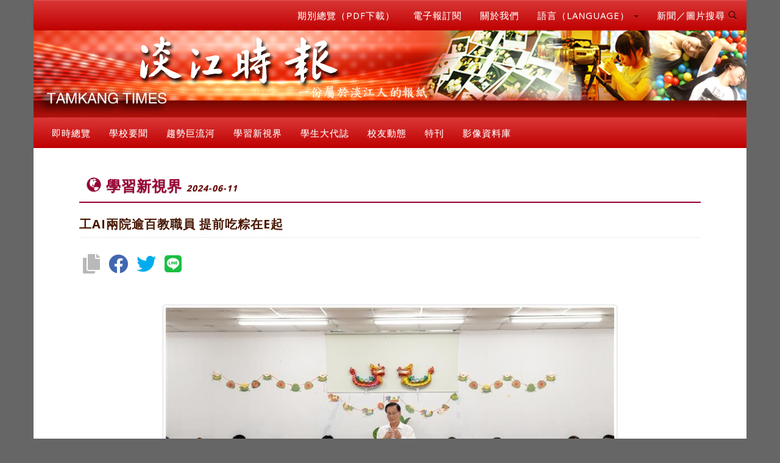

--- FILE ---
content_type: text/html; charset=utf-8
request_url: https://tkutimes.tku.edu.tw/dtl.aspx?no=57984
body_size: 11051
content:
<!DOCTYPE html>
<html lang="zh-tw">
<head>
    <meta charset="utf-8">
    <meta http-equiv="X-UA-Compatible" content="IE=edge">
    <meta name="viewport" content="width=device-width, initial-scale=1">
    <!-- The above 3 meta tags *must* come first in the head; any other head content must come *after* these tags -->
    <meta name="description" content="">
    <meta name="author" content="">
    <link href="/images/favicon.png" rel="shortcut icon">
    <title>淡江時報</title>
    <!-- Bootstrap core CSS -->
    <link rel="stylesheet" href="/css/bootstrap.min.css">
    <!-- Bootstrap theme -->
    <link rel="stylesheet" href="/css/bootstrap-theme.min.css">

    <!-- IE10 viewport hack for Surface/desktop Windows 8 bug -->
    <link href="/css/ie10-viewport-bug-workaround.css" rel="stylesheet">
    <!-- Custom styles for this template -->
    <!-- Just for debugging purposes. Don't actually copy these 2 lines! -->
    <!--[if lt IE 9]>
    <script src="../../assets/js/ie8-responsive-file-warning.js"></script><![endif]-->
    <script src="/js/ie-emulation-modes-warning.js"></script>
    <!-- HTML5 shim and Respond.js for IE8 support of HTML5 elements and media queries -->
    <!--[if lt IE 9]>
    <script src="https://oss.maxcdn.com/html5shiv/3.7.2/html5shiv.min.js"></script>
    <script src="https://oss.maxcdn.com/respond/1.4.2/respond.min.js"></script>
    <![endif]-->
    <!-- Font -->
    <link href="https://fonts.googleapis.com/css?family=Open+Sans:300,400,700,800" rel="stylesheet" type="text/css">
    <link href="https://fonts.googleapis.com/css?family=Roboto:100,300,400" rel="stylesheet" type="text/css">
    <link href="https://maxcdn.bootstrapcdn.com/font-awesome/4.7.0/css/font-awesome.min.css" rel="stylesheet">
    <link rel="stylesheet" href="/css/owl.carousel.css">
    <link href="/css/tkutimes.css?v=ToUNNm6Ox5Hy7BedlTCUsMt4LiY1JLSpslNvF28ri_s" rel="stylesheet">
    <link href="https://cdnjs.cloudflare.com/ajax/libs/select2/4.0.2/css/select2.min.css" rel="stylesheet"/>
    <link href='https://cdnjs.cloudflare.com/ajax/libs/select2-bootstrap-theme/0.1.0-beta.6/select2-bootstrap.min.css'
          rel="stylesheet"/>

    
    <meta property="og:url" content="https://tkutimes.tku.edu.tw/dtl.aspx?no=57984" />
    <meta property="og:type" content="news" />
    <meta property="og:title" content="工AI兩院逾百教職員 提前吃粽在E起" />
    <meta property="og:description" content="" />
        <meta property="og:image" content="https://photo.tkutimes.tku.edu.tw/ashx/waterimg.ashx?im=EA3E68C168E0EB166F0B364D0F67333D58498AFF52EBDCBB30222B25079A75606E4058F0FCC91C8FC94FEC1360FE92E056992034AFADAA8EB99F5CBCDC253B44" />



<script type="text/javascript">!function(T,l,y){var S=T.location,k="script",D="instrumentationKey",C="ingestionendpoint",I="disableExceptionTracking",E="ai.device.",b="toLowerCase",w="crossOrigin",N="POST",e="appInsightsSDK",t=y.name||"appInsights";(y.name||T[e])&&(T[e]=t);var n=T[t]||function(d){var g=!1,f=!1,m={initialize:!0,queue:[],sv:"5",version:2,config:d};function v(e,t){var n={},a="Browser";return n[E+"id"]=a[b](),n[E+"type"]=a,n["ai.operation.name"]=S&&S.pathname||"_unknown_",n["ai.internal.sdkVersion"]="javascript:snippet_"+(m.sv||m.version),{time:function(){var e=new Date;function t(e){var t=""+e;return 1===t.length&&(t="0"+t),t}return e.getUTCFullYear()+"-"+t(1+e.getUTCMonth())+"-"+t(e.getUTCDate())+"T"+t(e.getUTCHours())+":"+t(e.getUTCMinutes())+":"+t(e.getUTCSeconds())+"."+((e.getUTCMilliseconds()/1e3).toFixed(3)+"").slice(2,5)+"Z"}(),iKey:e,name:"Microsoft.ApplicationInsights."+e.replace(/-/g,"")+"."+t,sampleRate:100,tags:n,data:{baseData:{ver:2}}}}var h=d.url||y.src;if(h){function a(e){var t,n,a,i,r,o,s,c,u,p,l;g=!0,m.queue=[],f||(f=!0,t=h,s=function(){var e={},t=d.connectionString;if(t)for(var n=t.split(";"),a=0;a<n.length;a++){var i=n[a].split("=");2===i.length&&(e[i[0][b]()]=i[1])}if(!e[C]){var r=e.endpointsuffix,o=r?e.location:null;e[C]="https://"+(o?o+".":"")+"dc."+(r||"services.visualstudio.com")}return e}(),c=s[D]||d[D]||"",u=s[C],p=u?u+"/v2/track":d.endpointUrl,(l=[]).push((n="SDK LOAD Failure: Failed to load Application Insights SDK script (See stack for details)",a=t,i=p,(o=(r=v(c,"Exception")).data).baseType="ExceptionData",o.baseData.exceptions=[{typeName:"SDKLoadFailed",message:n.replace(/\./g,"-"),hasFullStack:!1,stack:n+"\nSnippet failed to load ["+a+"] -- Telemetry is disabled\nHelp Link: https://go.microsoft.com/fwlink/?linkid=2128109\nHost: "+(S&&S.pathname||"_unknown_")+"\nEndpoint: "+i,parsedStack:[]}],r)),l.push(function(e,t,n,a){var i=v(c,"Message"),r=i.data;r.baseType="MessageData";var o=r.baseData;return o.message='AI (Internal): 99 message:"'+("SDK LOAD Failure: Failed to load Application Insights SDK script (See stack for details) ("+n+")").replace(/\"/g,"")+'"',o.properties={endpoint:a},i}(0,0,t,p)),function(e,t){if(JSON){var n=T.fetch;if(n&&!y.useXhr)n(t,{method:N,body:JSON.stringify(e),mode:"cors"});else if(XMLHttpRequest){var a=new XMLHttpRequest;a.open(N,t),a.setRequestHeader("Content-type","application/json"),a.send(JSON.stringify(e))}}}(l,p))}function i(e,t){f||setTimeout(function(){!t&&m.core||a()},500)}var e=function(){var n=l.createElement(k);n.src=h;var e=y[w];return!e&&""!==e||"undefined"==n[w]||(n[w]=e),n.onload=i,n.onerror=a,n.onreadystatechange=function(e,t){"loaded"!==n.readyState&&"complete"!==n.readyState||i(0,t)},n}();y.ld<0?l.getElementsByTagName("head")[0].appendChild(e):setTimeout(function(){l.getElementsByTagName(k)[0].parentNode.appendChild(e)},y.ld||0)}try{m.cookie=l.cookie}catch(p){}function t(e){for(;e.length;)!function(t){m[t]=function(){var e=arguments;g||m.queue.push(function(){m[t].apply(m,e)})}}(e.pop())}var n="track",r="TrackPage",o="TrackEvent";t([n+"Event",n+"PageView",n+"Exception",n+"Trace",n+"DependencyData",n+"Metric",n+"PageViewPerformance","start"+r,"stop"+r,"start"+o,"stop"+o,"addTelemetryInitializer","setAuthenticatedUserContext","clearAuthenticatedUserContext","flush"]),m.SeverityLevel={Verbose:0,Information:1,Warning:2,Error:3,Critical:4};var s=(d.extensionConfig||{}).ApplicationInsightsAnalytics||{};if(!0!==d[I]&&!0!==s[I]){var c="onerror";t(["_"+c]);var u=T[c];T[c]=function(e,t,n,a,i){var r=u&&u(e,t,n,a,i);return!0!==r&&m["_"+c]({message:e,url:t,lineNumber:n,columnNumber:a,error:i}),r},d.autoExceptionInstrumented=!0}return m}(y.cfg);function a(){y.onInit&&y.onInit(n)}(T[t]=n).queue&&0===n.queue.length?(n.queue.push(a),n.trackPageView({})):a()}(window,document,{
src: "https://js.monitor.azure.com/scripts/b/ai.2.min.js", // The SDK URL Source
crossOrigin: "anonymous", 
cfg: { // Application Insights Configuration
    connectionString: 'InstrumentationKey=79677e0f-fd92-4299-a36a-910476d9c42d;IngestionEndpoint=https://southeastasia-1.in.applicationinsights.azure.com/;LiveEndpoint=https://southeastasia.livediagnostics.monitor.azure.com/'
}});</script></head>


<body role="document">


<div b-ytwfp4xvfa class="blog-masthead">
    <div b-ytwfp4xvfa class="container">

        <div b-ytwfp4xvfa id="divtopright" class="row">
            <div b-ytwfp4xvfa class="col-sm-12" id="mobileheader">
                <a b-ytwfp4xvfa href="https://tkutimes.tku.edu.tw/">

                    <img b-ytwfp4xvfa class="img-responsive img-full" alt="淡江時報Logo" title="淡江時報Logo"
                         src="images/background_header_epaper.png">
                </a>
            </div>
            <div b-ytwfp4xvfa class="col-sm-12">

                <nav b-ytwfp4xvfa class="navbar navbar-default">
                    <div b-ytwfp4xvfa class="navbar-header">
                        <button b-ytwfp4xvfa type="button" class="navbar-toggle collapsed" data-toggle="collapse"
                                data-target=".bs-example-navbar-collapse-1" aria-expanded="false"
                                aria-controls="navbar">
                            <span b-ytwfp4xvfa class="sr-only">Toggle navigation</span>
                            <span b-ytwfp4xvfa class="icon-bar"></span>
                            <span b-ytwfp4xvfa class="icon-bar"></span>
                            <span b-ytwfp4xvfa class="icon-bar"></span>
                        </button>
                    </div>
                    <div b-ytwfp4xvfa id="navbar" class="navbar-collapse collapse bs-example-navbar-collapse-1">
                        <ul b-ytwfp4xvfa class="nav navbar-nav navbar-right">
                            <li b-ytwfp4xvfa>
                                <a b-ytwfp4xvfa class="blog-nav-item" href="paper.aspx">期別總覽（PDF下載）</a>
                            </li>
                            <li b-ytwfp4xvfa>
                                <a b-ytwfp4xvfa class="blog-nav-item" href="epaper_order.aspx">電子報訂閱</a>
                            </li>
                            <li b-ytwfp4xvfa>
                                <a b-ytwfp4xvfa class="blog-nav-item" href="ctnt.aspx?no=aboutus">關於我們</a>
                            </li>
                            <li b-ytwfp4xvfa class="dropdown">
                                <a b-ytwfp4xvfa href="#" class="blog-nav-item dropdown-toggle" data-toggle="dropdown" role="button"
                                   aria-haspopup="true" aria-expanded="false">
                                    語言（LANGUAGE） <span b-ytwfp4xvfa class="caret"></span>
                                </a>
                                <ul b-ytwfp4xvfa class="dropdown-menu">
                                    <li b-ytwfp4xvfa><a b-ytwfp4xvfa href="Default.aspx">正體中文</a></li>
                                    <li b-ytwfp4xvfa><a b-ytwfp4xvfa href="Eng.aspx">ENGLISH</a></li>
                                </ul>
                            </li>
                            <li b-ytwfp4xvfa class="dropdown">
                                <a b-ytwfp4xvfa href="#" class="blog-nav-item dropdown-toggle" data-toggle="dropdown" role="button"
                                   aria-haspopup="true" aria-expanded="false">
                                    新聞／圖片搜尋 <span b-ytwfp4xvfa class="glyphicon glyphicon-search"></span>
                                </a>
                                <ul b-ytwfp4xvfa class="dropdown-menu">
                                    <li b-ytwfp4xvfa>
                                        <a b-ytwfp4xvfa class="blog-nav-item"
                                           href="https://tkutimes.tku.edu.tw/search.aspx">新聞查詢</a>
                                    </li>
                                    <li b-ytwfp4xvfa>
                                        <a b-ytwfp4xvfa class="blog-nav-item"
                                           href="https://tkutimes.tku.edu.tw/picsearch.aspx">圖片查詢</a>
                                    </li>
                                    <li b-ytwfp4xvfa>
                                        <a b-ytwfp4xvfa class="blog-nav-item"
                                           href="https://tkutimes.tku.edu.tw/gallery/">影像庫圖片查詢</a>
                                    </li>
                                    <li b-ytwfp4xvfa>
                                        <a b-ytwfp4xvfa class="blog-nav-item"
                                           href="https://www.google.com.tw/search?q=site%3Atkutimes.tku.edu.tw+">Google
                                            查詢</a>
                                    </li>

                                </ul>
                            </li>

                        </ul>
                    </div>
                </nav>
            </div>
            <div b-ytwfp4xvfa class="col-sm-12" id="pcheader">
                <a b-ytwfp4xvfa href="default.aspx">
                    
                    <img b-ytwfp4xvfa class="img-responsive img-full" alt="淡江時報Logo"
                         title="淡江時報Logo"
                         src="images/background_header_epaper.png">
                </a>
            </div>
            <div b-ytwfp4xvfa class="col-sm-12">
                <div b-ytwfp4xvfa id="navbar1" class="navbar-collapse collapse bs-example-navbar-collapse-1">
                    <ul b-ytwfp4xvfa class="nav navbar-nav">

                        <li b-ytwfp4xvfa>
                            <a b-ytwfp4xvfa class="blog-nav-item" href="typlist.cshtml?t=即時總覽" aria-haspopup="true"
                               aria-expanded="false">
                                即時總覽
                            </a>
                        </li>
                        <li b-ytwfp4xvfa>
                            <a b-ytwfp4xvfa class="blog-nav-item" href="typlist.cshtml?t=學校要聞" aria-haspopup="true"
                               aria-expanded="false">
                                學校要聞
                            </a>
                        </li>
                        <li b-ytwfp4xvfa>
                            <a b-ytwfp4xvfa class="blog-nav-item" href="typlist.cshtml?t=趨勢巨流河" aria-haspopup="true"
                               aria-expanded="false">
                                趨勢巨流河
                            </a>
                        </li>
                        <li b-ytwfp4xvfa>
                            <a b-ytwfp4xvfa class="blog-nav-item" href="typlist.cshtml?t=學習新視界" aria-haspopup="true"
                               aria-expanded="false">
                                學習新視界
                            </a>
                        </li>
                        <li b-ytwfp4xvfa>
                            <a b-ytwfp4xvfa class="blog-nav-item" href="typlist.cshtml?t=學生大代誌" aria-haspopup="true"
                               aria-expanded="false">
                                學生大代誌
                            </a>
                        </li>
                        <li b-ytwfp4xvfa>
                            <a b-ytwfp4xvfa class="blog-nav-item" href="typlist.cshtml?t=校友動態" aria-haspopup="true"
                               aria-expanded="false">
                                校友動態
                            </a>
                        </li>
                        <li b-ytwfp4xvfa>
                            <a b-ytwfp4xvfa class="blog-nav-item" href="typlist.cshtml?t=特刊" aria-haspopup="true"
                               aria-expanded="false">
                                特刊
                            </a>
                        </li>

                        <li b-ytwfp4xvfa>
                            <a b-ytwfp4xvfa class="blog-nav-item" href="gallery/" aria-haspopup="true" aria-expanded="false">
                                影像資料庫
                            </a>
                        </li>


                    </ul>
                </div>
            </div>

        </div>
    </div>

    <form id="form" method="post">
        
<div id="divfirstnews" class="container">
    <h2 id="page-h2">
        <b class="glyphicon glyphicon-globe" aria-hidden="true"></b> 學習新視界
        <em>
            <span>2024-06-11</span>
        </em>
    </h2>

    <div class="row">
        <div class="col-sm-12">
            <h5>
                工AI兩院逾百教職員 提前吃粽在E起
            </h5>


            <div id="Demo1" class="d-flex align-items-center justify-content-center mb-5"></div>
        </div>
            <div class="col-sm-12 text-center">
                <div class="p-dtl">
                    <a href="pic.aspx?no=230157">
                        <img class="img-h-dtl img-thumbnail" title="端午茶會" alt="端午茶會"
                             src="https://photo.tkutimes.tku.edu.tw/ashx/waterimg.ashx?im=EA3E68C168E0EB166F0B364D0F67333D58498AFF52EBDCBB30222B25079A75606E4058F0FCC91C8FC94FEC1360FE92E056992034AFADAA8EB99F5CBCDC253B44">
                    </a>
                    <div class="text-center">
                        <a href="pic.aspx?no=230157" class="text-left"><span>校長葛煥昭&#xFF08;中立者&#xFF09;親自與會&#xFF0C;以工學院教授身分與兩院同仁提前共渡佳節&#x3002;&#xFF08;攝影&#xFF0F;游寶綸&#xFF09;</span></a>
                    </div>
                </div>
            </div>
        <div class="col-sm-12 text-left">
            <div class="p-dtls">

                            <div id="divdtlcntnt">
                                <p>【本報訊】端午佳節將至，傳統文化薈萃粽香四溢之際，工學院與AI創智學院共譜溫馨盛會，於6月4日中午舉辦別具特色的「端午溫馨茶話會～緣來在E起」活動。當天兩院教職員逾百人參與，校長葛煥昭親自與會，以工學院教授身分與兩院同仁提前共渡佳節。</p><p>葛校長首先致詞，讚賞兩院在少子化的嚴峻挑戰下，仍能在招生、學術研究及募款等領域屢創佳績，並表達對兩院今年的招生十分有信心。</p><p>端午餐會是工學院多年傳統，主辦單位精心準備粽子讓大家提前過節，現場也有葷素自助餐、飲料和點心，會場布置龍舟氣球，瀰漫濃郁傳統節慶氣息。在院長李宗翰的「開動！」口令下，同仁品嚐傳統美饌之餘，暢談工作與生活點滴，會場此起彼落的歡笑聲，充滿溫馨熱鬧節慶氛圍。許多同仁都表示，希望端午節餐會能年年都辦。在百忙之中能互相交流聯誼，增進彼此的感情，感覺整院的氣氛更好、向心力更強。</p><p>兩院大家長李宗翰表示，端午為中華文化重要節慶，這個活動不僅是對傳統文化致敬，更是兩院同仁交流的絕佳機會，期盼同仁們在緊湊的工作之餘放鬆心情，享受美好時光。</p>
                            </div>
                        <p>
                            關鍵字

                                <a href="kwdlist.cshtml?t=溫馨時刻">
                                    <b class="text-danger">#溫馨時刻</b>
                                </a>
                                <a href="kwdlist.cshtml?t=端午節">
                                    <b class="text-danger">#端午節</b>
                                </a>
                                <a href="kwdlist.cshtml?t=工學院">
                                    <b class="text-danger">#工學院</b>
                                </a>
                                <a href="kwdlist.cshtml?t=AI創智學院">
                                    <b class="text-danger">#AI創智學院</b>
                                </a>
                                <a href="kwdlist.cshtml?t=茶話會">
                                    <b class="text-danger">#茶話會</b>
                                </a>
                        </p>
                        <p>
                            本報導連結

                                <a href="sdgslist.cshtml?t=3">
                                    <b class="text-danger">#SDG3良好健康和福祉</b>
                                </a>
                                <a href="sdgslist.cshtml?t=4">
                                    <b class="text-danger">#SDG4優質教育</b>
                                </a>
                        </p>

                <p class="text-right text-danger">
                    <i class="glyphicon glyphicon-calendar" aria-hidden="true"></i> NO.1185 
                    | <i class="glyphicon glyphicon-time" aria-hidden="true"></i> 更新時間：2024-06-11
                    | <i class="glyphicon glyphicon-stats" aria-hidden="true"></i> 點閱：1056


                    | <i class="glyphicon glyphicon-download-alt" aria-hidden="true"></i>下載：
                    <a class="text-danger" href="fdoc/57984.doc">
                        <i class="fa fa-file-word-o" aria-hidden="true"></i>
                    </a>
                    <a class="text-danger" href="fpdf/57984.pdf">
                        <i class="fa fa-file-pdf-o" aria-hidden="true"></i>
                    </a>
                </p>
            </div>
        </div>
            <div class="col-sm-12 text-center">
                <a href="pic.aspx?no=230178">
                    <img class="img-h-dtl img-thumbnail" title="端午茶會" alt="端午茶會"
                         src="https://photo.tkutimes.tku.edu.tw/ashx/waterimg.ashx?im=EA3E68C168E0EB166F0B364D0F67333DFFCA7F3B8F9F79F40878BAD8BC68359B4E9101B2E090D1521EA0046E5AD30DCCE8AD85F7E60CA17A6364AAE03F0D0A2F">
                </a>
                <div class="text-center">
                    <a href="pic.aspx?no=230178" class="text-left"><span>李宗翰期盼同仁們在緊湊的工作之餘放鬆心情&#xFF0C;享受這段美好時光&#x3002;&#xFF08;攝影&#xFF0F;游寶綸&#xFF09;</span></a>
                </div>
            </div>
        <div class="col-sm-12 text-center" style="margin-top:3em;">
            
        </div>
        <div class="col-sm-12">
            <div class="p-dtl">
                <div class="bs-callout bs-callout-danger" id="callout-input-needs-type">
                    <h4>相關新聞</h4>
                    <ul>

                            <li><a href="dtl.aspx?no=57983">前筆：談IB國際文憑 王立天分享奎山學校經驗</a></li>
                            <li><a href="dtl.aspx?no=57985">次筆：晝長夜短 眾生豐茂萬物榮 賽博頻道帶您一覽盛夏風景</a></li>

                    </ul>
                </div>
            </div>
        </div>

    </div>
</div>

    <input name="__RequestVerificationToken" type="hidden" value="CfDJ8EewhFWpf1xEhWWRp2yuTGPrBDJtk6W-LH9eFVQjosXEWmnPVb4-lUHI4FRShmiql9sbVMGlEN4y4pRB1Y-HzyRLhtSrsbldTYlYpYBS0YwmV7_vv90-VQC5a34T3U7XI5OXQrlVngT6YoLBDaJQaRU" /></form>

    <div b-ytwfp4xvfa class="container">
        <div b-ytwfp4xvfa id="divfooter" class="row">
            <ul class="col-md-6 list-unstyled">
<li><span style="font-size: small;">版權所有：淡江時報與媒體中心 </span></li>
<li><span style="font-size: small;">電話：02-26250584 </span></li>
<li><span style="font-size: small;">傳真：02-26214169 </span></li>
<li><span style="font-size: small;">建議使用 Chrome 瀏覽器 </span></li>
</ul>
<ul class="col-md-6 list-unstyled">
<li><span style="font-size: small;">個資相關問題請洽受理窗口，分機2799 </span></li>
<li><span style="font-size: small;">管理者：<a href="mailto:ajbx@oa.tku.edu.tw">潘劭愷</a>&nbsp;/ 建置單位：<a href="http://www.ipc.tku.edu.tw/" target="_blank">淡江大學資訊處</a> </span></li>
<li><span style="font-size: small;">更新日期：2025-11-18 17:01:07 </span></li>
<li><span style="font-size: small;">線上人數：9302 </span></li>
</ul>
<ul class="col-md-12 list-unstyled list-inline">
<li><span style="font-size: small;"><a href="ctnt.aspx?no=callus">聯絡我們</a> </span></li>
<li><span style="font-size: small;"><a href="ctnt.aspx?no=law">法令規章</a> </span></li>
<li><span style="font-size: small;"><a href="ctnt.aspx?no=dltable">表格下載</a> </span></li>
<li><span style="font-size: small;"><a href="ctnt.aspx?no=workflow" target="_blank">工作流程</a> </span></li>
<li><span style="font-size: small;"><a href="ctnt.aspx?no=personal">淡江時報網頁使用規則</a> </span></li>
<li><span style="font-size: small;"><a href="ctnt.aspx?no=pdpact">個資蒐集聲明專區 </a></span></li>
</ul>
        </div>
    </div>
</div>



<script src="/lib/jquery/dist/jquery.min.js"></script>
<script src="/lib/bootstrap/dist/js/bootstrap.bundle.min.js"></script>
<script src="/js/site.js?v=4q1jwFhaPaZgr8WAUSrux6hAuh0XDg9kPS3xIVq36I0"></script>

<!-- Bootstrap core JavaScript
================================================== -->
<!-- Placed at the end of the document so the pages load faster -->
<script src="https://ajax.googleapis.com/ajax/libs/jquery/1.11.3/jquery.min.js"></script>
<script>window.jQuery || document.write('<script src="js/jquery.min.js"><\/script>')</script>
<script src="/Scripts/bootstrap.min.js"></script>
<script type="text/javascript" src="/Scripts/moment.min.js"></script>
<script type="text/javascript" src="/Scripts/bootstrap-datetimepicker.min.js"></script>
<!-- IE10 viewport hack for Surface/desktop Windows 8 bug -->
<script src="/js/ie10-viewport-bug-workaround.js"></script>
<script src="/js/owl.carousel.min.js"></script>
<script src="/js/jquery.lazyload.min.js"></script>
<script>
    $('#divnewsphoto').owlCarousel({
        loop: true,
        margin: 10,
        //nav: true,
        lazyLoad: true,
        responsive: {
            0: {
                items: 1
            },
            500: {
                items: 3
            },
            768: {
                items: 3
            }
        }
    })
    $('#divad').owlCarousel({
        loop: true,
        margin: 10,
        //nav: true,
        lazyLoad: true,
        responsive: {
            0: {
                items: 1
            },
            500: {
                items: 3
            },
            768: {
                items: 5
            }
        }
    });

    $('#div75thAnniversaryCarousel').owlCarousel({
        loop: true,
        margin: 10,
        lazyLoad: true,
        responsive: {
            0: {
                items: 1
            },
            500: {
                items: 1
            },
            768: {
                items: 1
            }
        }
    });
    $(function () {
        $("img").lazyload();

    });
    //$('#ddlType').select2({
    //    theme: "bootstrap",
    //    placeholder: "--請選擇類別--",
    //    maximumSelectionSize: 6,
    //    containerCssClass: ':all:',
    //    allowClear: true
    //});
</script>


<script type="text/javascript" src="js/jquery.scrolling.js"></script>
<!-- Script to Activate the Carousel -->
<script>
    //$('.carousel').carousel({
    //    interval: 5000 //changes the speed
    //})
    $('#myCarousel').scrolling();
    $('#myCarousel').on('scrollin', function (event, $all_elements) {
        // we reach this point as soon as the 'selector' element becomes visibile inside the browser viewport.
        // $all_elements contains all the appeared elements.
        $('.carousel').carousel('cycle');
    });
    $('#myCarousel').on('scrollout', function (event, $all_elements) {
        // we reach this point as soon as the 'selector' element becomes visibile inside the browser viewport.
        // $all_elements contains all the appeared elements.
        $('.carousel').carousel('pause');

    });
</script>

    <script src="/js/jquery.urlToLink.min.js"></script>
    <script>
        $('#divdtlcntnt').urlToLink({ target: '_blank' });
    </script>
    <link rel="stylesheet" href="https://cdnjs.cloudflare.com/ajax/libs/font-awesome/5.9.0/css/all.min.css" integrity="sha512-q3eWabyZPc1XTCmF+8/LuE1ozpg5xxn7iO89yfSOd5/oKvyqLngoNGsx8jq92Y8eXJ/IRxQbEC+FGSYxtk2oiw==" crossorigin="anonymous" referrerpolicy="no-referrer" />
    <link rel="stylesheet" href="/Vendor/css/socialSharing.css?v=1230">
    <script src="/Vendor/js/socialSharing.js?v=1049"></script>
    <script src="/lib/showdown/showdown.min.js"></script>
    <script src="/js/xss.js"></script>
    <script src="/js/showdown-xss-filter.js"></script>
    <script type="text/javascript">
        var unfilteredConverter = new showdown.Converter();
        var filteredConverter = new showdown.Converter({ extensions: ['xssfilter'] });
        $('#divdtlmd').html(
            filteredConverter.makeHtml($('#divdtlmd').html())
        );
        $('#divdtlmd img').addClass('img-h-dtl img-thumbnail');
        // todo: add #divdtlmd 中的  img 加入 class img-h-dtl 與 img-thumbnail

        //$('#divdtlmd').urlToLink({ target: '_blank' });
        //alert($('#divdtlcntnts').html());
        //$(document).ready(function () {
        //    //hljs.highlightAll();

        //});
        $('#Demo1').socialSharingPlugin({
            url: window.location.href,
            title: $('meta[property="og:title"]').attr('content'),
            description: $('meta[property="og:description"]').attr('content'),
            img: $('meta[property="og:image"]').attr('content'),
            enable: ['copy', 'facebook', 'twitter', 'line']
        });

    </script>

</body>
</html>

--- FILE ---
content_type: text/css
request_url: https://tkutimes.tku.edu.tw/css/tkutimes.css?v=ToUNNm6Ox5Hy7BedlTCUsMt4LiY1JLSpslNvF28ri_s
body_size: 5147
content:
body {
    background-color: #666;
    font-family: 蘋果正黑體, 微軟正黑體, 'Open Sans', sans-serif;
    /*font-size: 12px;*/
}

.h1, .h2, .h3, .h4, .h5, .h6, h1, h2, h3, h4, h5, h6 {
    font-weight: bolder;
}

#divdtlmd {
    padding-top: 1.5em;
    padding-bottom: 1.5em;
}

a, .pagination > li > a, .pagination > li > span {
    text-decoration: none;
    color: #333;
}

    a:hover {
        text-decoration: none;
        color: #a94442;
    }

.row, .container {
    background-color: #FFF;
}

div#divreader img.img-book-cover {
    object-fit: none; /* Do not scale the image */
    object-position: center; /* Center the image within the element */
    width: 100%;
    height: 420px;
}

div#divreader h4 a {
    text-align: left;
    min-height: 1em;
    overflow: hidden;
    color: #670400;
    font-weight: bolder;
}

.img-full {
    min-width: 100%;
}

.img-w-full {
    min-width: 100%;
}

.img-h-full {
    max-height: 300px;
    max-width: 100%;
}

.img-h-dtl {
    max-height: 500px;
    max-width: 100%;
}

div#ctn {
    margin: 0px;
    padding: 0px;
}

#divtopright .col-sm-12 {
    padding: 0px;
    margin: 0px;
}

.list-inline {
    padding: 0px 1em 0 1em;
    margin: 0px;
}

ul.newslist {
    list-style: none;
    padding: 10px 0px 20px 0px;
    font-size: 16px;
    line-height: 1.5em;
    /*height: 200px;*/
}

    ul.newslist a {
        color: #333;
    }

        ul.newslist a b {
            color: #670400;
        }

    ul.newslist li {
        margin-bottom: 5px;
        text-indent: -12px;
        margin-left: 24px;
    }

div#divfirstnews {
    padding: 1em 5em 0em 5em;
}

#divfirstnews p {
    font-size: 18px;
    line-height: 1.5em;
}

#divdtlcntnt p {
    font-size: 18px;
    line-height: 1.5em;
    text-indent: 1em;
}

span {
    color: #670400;
    font-size: 14px;
    line-height: 1.5em;
}

#divfirstnews img {
    display: block;
    margin: 10px auto;
    max-width: 95%;
}



#divfirstnews a p {
    color: #670400;
    font-size: 14px;
}

/*#divfirstnews h5 {*/
h5 {
    border-bottom: 1px solid #eee;
    color: #471600;
    font-size: 20px;
    padding-bottom: 6px;
    font-weight: bold;
    margin: 0em 0px 1em 0px;
    line-height: 1.5em;
}

/*#divfirstnews h6 {*/
h6 {
    color: #471600;
    font-size: 20px;
    padding-bottom: 6px;
    font-weight: bold;
}

/*#divfirstnews h5 span {*/
h5 span {
    font-size: 22px;
    padding-bottom: 8px;
    border-bottom: 1px solid #db0000;
    margin: 0px 2em 0px 0px;
    color: #8E6D58;
}

.page-header {
    padding-bottom: 0px;
    margin: 0px;
    border: none;
}

.blog-masthead {
    font-size: 15px;
    /*min-height: 43px;*/
    /*height: 43px;*/
    /*background: linear-gradient(to bottom, #db3737 0%,#bf0000 100%);*/
    /*background: linear-gradient(to bottom, #666 0%,#333 100%);*/
    /*-webkit-box-shadow: inset 0 -2px 5px rgba(0,0,0,.1);
    box-shadow: inset 0 -2px 5px rgba(0,0,0,.1);*/
    letter-spacing: 1px;
}

#divtopright ul li a {
    color: #FFF;
}

#divtopright ul.dropdown-menu li a {
    color: #333;
}

.blog-nav-item {
    position: relative;
    display: inline-block;
    padding: 10px 0px 10px 0px;
    font-weight: 500;
    color: #fff;
}

    .blog-nav-item:hover,
    .blog-nav-item:focus {
        color: #cdddeb;
        text-decoration: none;
    }

div#divtopright {
    background: linear-gradient(to bottom, #db3737 0%,#bf0000 100%);
}

.navbar-default {
    background: linear-gradient(to bottom, #db3737 0%,#bf0000 100%);
    border: none;
}

.navbar {
    margin: 0px;
}

.navbar-default .navbar-nav > .active > a, .navbar-default .navbar-nav > .open > a {
    background-image: linear-gradient(to bottom,#dbdbdb 0,#F00 100%);
}

.nav .open > a, .nav .open > a:focus, .nav .open > a:hover, .navbar-nav > li > a:hover {
    background-image: linear-gradient(to bottom,#dbdbdb 0,#F00 100%);
}

.navbar-default .navbar-toggle:focus, .navbar-default .navbar-toggle:hover {
    background-color: transparent;
}

.navbar-header {
    font-size: 13px;
}

.navbar-default .navbar-toggle .icon-bar {
    background-color: #FFF;
}

div#divfooter {
    background: linear-gradient(to bottom, #db3737 0%,#bf0000 100%);
    min-height: 250px;
    padding: 3em;
    color: #FFF;
    margin-top: 3em;
}
/* Active state gets a caret at the bottom */
.blog-nav {
    background: linear-gradient(to bottom, #db3737 0%,#bf0000 100%);
    padding: 0em 5em 0em 5em;
}

    .blog-nav .active {
        color: #cdddeb;
    }

        .blog-nav .active:after {
            position: absolute;
            bottom: 0;
            left: 50%;
            width: 0;
            height: 0;
            margin-left: -5px;
            vertical-align: middle;
            content: " ";
            border-right: 5px solid transparent;
            border-bottom: 5px solid;
            border-left: 5px solid transparent;
        }

a.pull-right-more {
    float: right;
    font-size: 12px;
    margin-right: 10px;
    margin-top: 10px;
    padding: 2px 5px 3px 5px;
    letter-spacing: 0;
}

.content-center {
    margin: 30px 0px 30px 0px;
}

.btn {
    box-shadow: 1px 1px 5px #888888;
    overflow: hidden;
}

.btn-fresh {
    color: #fff;
    text-shadow: 1px 1px 2px #da7070;
    /*background-color: #AF100A;
    border-bottom: 2px solid #e62525;*/
    font-size: 1.2em;
    background: linear-gradient(to bottom, #db3737 0%,#bf0000 100%);
    width: 23%;
    margin: 10px 2%;
}

.dropdown-menu {
    background: linear-gradient(to bottom, #db3737 0%,#bf0000 100%);
}

#divtopright ul.dropdown-menu li a {
    color: #FFF;
}

.dropdown-menu > li > a:focus, .dropdown-menu > li > a:hover {
    color: #fff;
    text-decoration: none;
    background: linear-gradient(to bottom, #db3737 0%,#bf0000 100%);
    outline: 0;
}

.owl-carousel .item img {
}

.owl-theme .owl-controls {
    /*margin-top: -3em;*/
    margin-top: -1em;
    text-align: center;
    -webkit-tap-highlight-color: transparent;
    float: right;
}

.owl-theme .owl-dots .owl-dot {
    display: inline-block;
    zoom: 1;
    position: relative;
    z-index: 100;
}

.owl-carousel .owl-item img {
    display: inherit;
    width: auto;
}

.owl-theme .owl-dots .owl-dot.active span, .owl-theme .owl-dots .owl-dot:hover span {
    background: linear-gradient(to bottom, #db3737 0%,#bf0000 100%);
}

div.item {
    width: 100%;
    text-align: center;
}

    div.item img {
        /*max-height: 300px;*/
    }

#divnewsphoto div.item p {
    font-size: 14px;
    text-align: center;
}

#divad div.item p {
    font-size: 14px;
    text-align: center;
}



h2#page-h2 {
    border-bottom: 2px solid #990134;
    /* padding-bottom: 2px; */
    margin-bottom: 20px;
    color: #990134;
    padding: 0.5em;
    font-size: 24px;
    text-shadow: 0 1px 1px rgba(42,0,0,0.3);
}

.open > .dropdown-menu {
    display: block;
    width: 100%;
}

.input-group {
    padding: 3px 1px 3px 1px;
}

div.p-dtl {
    margin: 3em 5em 0em 5em;
}

div.divcal {
    min-height: 270px;
    background: #f7f7f9;
    border: 1px solid #e1e1e8;
}

dl.dtCal {
    padding: 1em;
}

    dl.dtCal dt {
        line-height: 2em;
    }

    dl.dtCal dd {
        padding-left: 1.5em;
    }

div.bs-callout ul {
    text-align: left;
    font-size: 16px;
    line-height: 2em;
    list-style: circle;
}

div.bs-callout-tabs ul {
    text-align: left;
    font-size: 16px;
    line-height: 2em;
    list-style: circle;
    padding: 2em 0 0 2em;
}

    div.bs-callout-tabs ul > li > a {
        color: #8E6D58;
    }

    div.bs-callout-tabs ul > li em {
        font-size: 12px;
        color: #555;
    }

div.bs-callout-tabs dl {
    text-align: left;
    font-size: 16px;
    line-height: 2em;
    list-style: circle;
    /* padding: 1em 0 1em 0; */
    */
}

    div.bs-callout-tabs dl > dt {
        line-height: 2em;
        height: 2.5em;
        overflow: hidden;
        padding: 0.5em 0 0 0;
    }

        div.bs-callout-tabs dl > dt > a {
            color: #8E6D58;
        }

    div.bs-callout-tabs dl dd {
        font-size: 12px;
        color: #555;
        padding: 0.5em 0;
        border-bottom: 1px solid #ccc
    }

#divfirstnews .p-dtl a {
    /*color: #670400;*/
}

ul.pagination li a {
    border-color: #a94442;
}

#ulpagination > li > a:focus, #ulpagination > li > a:hover {
    z-index: 3;
    color: #a94442;
    cursor: pointer;
    background-color: #FFF;
    border-color: #a94442;
}

.pagination > .active > a, .pagination > .active > a:focus, .pagination > .active > a:hover, .pagination > .active > span, .pagination > .active > span:focus, .pagination > .active > span:hover {
    z-index: 3;
    color: #FFF;
    cursor: default;
    background-color: #a94442;
    border-color: #a94442;
}

.pagination > li > a, .pagination > li > span {
    line-height: 1.5em;
    font-size: 14px;
}

li.ddspageinfo span {
    border-color: #a94442;
    color: #333;
    background-color: #FFF;
}

    li.ddspageinfo span:hover {
        color: #a94442;
        background-color: #FFF;
        border-color: #a94442;
    }

.pagination > li > a:hover, .pagination > li > span :hover {
    line-height: 1.5em;
    font-size: 14px;
    border-color: #a94442;
    background-color: #FFF;
    cursor: pointer;
    color: #a94442;
}

div#divfooter a {
    color: #FFF;
}

.navbar-default .navbar-brand {
    /*display: none;*/
    color: #FFF;
    font-size: 15px;
}

.clearfix {
    margin-bottom: 2em;
}
/*.ehdiv {
    margin-bottom: -10000px;
    padding-bottom: 10000px;
    background-color: #efefef;
}

#equalheight {
    overflow: hidden;
}*/
.jssort09-600-45 .t {
    top: 8px;
}

.navbar-nav > li > .dropdown-menu-title {
    width: 500px;
}

.carousel-inner > .item > img, .carousel-inner > .item > a > img {
    /*width: 100%;*/
    width: 70%;
    margin: auto;
}

.carousel-caption {
    background-image: linear-gradient(to right,rgba(0,0,0,.4) 0,rgba(0,0,0,.4) 100%);
    padding: 0px 0 10px 0px;
    /*bottom: 50px;*/
    /* top: 0; */
    bottom: 0;
    width: 100%;
    right: 0;
    left: 0;
    text-align: left;
    padding-left: 10px;
    padding-right: 10px;
}

    .carousel-caption h3 a {
        font-size: 20px;
    }

    .carousel-caption h3 {
        font-size: 20px;
        height: 1.2em;
        overflow: hidden;
    }

    .carousel-caption a {
        color: #FFF;
    }

#mobileheader {
    display: none;
}

#navbar1 {
    background: linear-gradient(to bottom, #db3737 0%,#bf0000 100%);
    border: none;
}

.carousel-inner > .item > a > img {
    /* width: 100%; */
    width: 100%;
    margin: auto;
}

@media (min-width: 768px) {
    div#divreader {
        height: 31em;
        overflow: hidden;
    }
}

@media (max-width: 768px) {

    div.divcal {
        min-height: 80px;
        margin-bottom: 1em;
    }

    div.input-group {
        width: 100%;
    }

    span.input-group-btn {
        width: 30%;
    }

    .carousel-caption {
    }

    #mobileheader {
        display: block;
    }

    #pcheader {
        display: none;
    }

    /*.blog-masthead {
        font-size: 11px;
        letter-spacing: 1px;
    }*/
    .carousel-caption {
        /*background-image: linear-gradient(to right,rgba(0,0,0,.25) 0,rgba(0,0,0,.25) 100%);
        padding: 0px 0 10px 0px;*/
        /*bottom: 50px;*/
        /*top: 0;*/
        bottom: 0;
        width: 100%;
        right: 0;
        left: 0;
    }

        .carousel-caption h3 a {
            font-size: 16px;
        }

        .carousel-caption h3 {
            font-size: 16px;
            height: 16px;
            overflow: hidden;
        }

    .navbar-default .navbar-brand {
        color: #FFF;
        /*display:block;*/
    }

    .img-w-full {
        min-width: 200px;
    }

    .img-h-full {
        max-width: 100%;
        height: auto;
    }

    div#divfirstnews {
        padding: 0px 30px 0px 30px;
    }

    #divfirstnews p {
        font-size: 14px;
        line-height: 1.5em;
        margin: 1em 0px 1em 0px;
    }

    h5, h5 span {
        font-size: 18px;
    }

    h6 {
        font-size: 16px;
        line-height: 1.5em;
    }

    ul.newslist {
        min-height: 100px;
    }

    .btn {
        width: 45%;
        font-size: 14px;
        padding-left: 0px;
        padding-right: 0px;
    }

    div.p-dtl {
        margin: 3em 0em 3em 0em;
    }

    div#divfooter {
        padding: 3em 0px 3em 0px;
    }

    .blog-nav {
        background: linear-gradient(to bottom, #db3737 0%,#bf0000 100%);
        padding: 0em;
    }

    .jssort09-600-45 .t {
        top: 0px;
        font-size: 36px;
    }
}



/* Base styles (regardless of theme) */
.bs-callout {
    margin: 20px 0;
    padding: 15px 30px 15px 15px;
    border-left: 5px solid #eee;
}

    .bs-callout h4 {
        margin-top: 0;
    }

    .bs-callout p:last-child {
        margin-bottom: 0;
    }

    .bs-callout code,
    .bs-callout .highlight {
        background-color: #fff;
    }

/* Themes for different contexts */
.bs-callout-danger {
    /*background-color: #fcf2f2;*/
    border-color: #990134;
}

.bs-callout-warning {
    /*background-color: #fefbed;*/
    border-color: #f1e7bc;
}

.bs-callout-info {
    background-color: #f0f7fd;
    border-color: #d0e3f0;
}

.bs-callout-success {
    background-color: #dff0d8;
    border-color: #3c763d;
}

.bs-callout-danger h4,
.bs-callout-danger a.alert-link {
    color: #990134;
    font-weight: 500;
}

.bs-callout-warning h4,
.bs-callout-warning a.alert-link {
    color: #C09853;
}

.bs-callout-info h4,
.bs-callout-info a.alert-link {
    color: #3A87AD;
}

.bs-callout-success h4,
.bs-callout-success a.alert-link {
    color: #3c763d;
}

.bs-callout a.alert-link {
    font-weight: bold;
}

.nav-tabs {
    border-bottom: 1px solid #990134;
    margin-top: 0em;
}

    .nav-tabs > li > a, .nav-tabs > li > a:focus, .nav-tabs > li > a:hover {
        background-color: transparent;
        border: none;
    }

    .nav-tabs > li.active > a, .nav-tabs > li.active > a:focus, .nav-tabs > li.active > a:hover {
        color: #555;
        cursor: default;
        background-color: #fff;
        border: 1px solid #990134;
        border-bottom-color: transparent;
    }

    .nav-tabs > li {
        float: left;
        margin-bottom: -1px;
    }

        .nav-tabs > li > a {
            margin-right: 1px;
            line-height: 1.42857143;
            border: 1px solid transparent;
            border-radius: 4px 4px 0 0;
            color: #990134;
        }

.carousel {
    position: relative;
    margin: 0 0 20px 0;
}

div#divreader img, div#myCarousel2 img {
    height: 420px;
    width: auto;
}


div#divreader br {
    line-height: 3.2em;
}

div#diveditor {
    margin-bottom: 2em;
}

    div#diveditor p {
        font-size: 16px;
        text-align: left;
        height: 3em;
        overflow: hidden;
        text-indent: 0px;
    }

    div#diveditor h4 {
        text-align: left;
        min-height: 1em;
        overflow: hidden;
        color: #670400;
        font-weight: bolder;
    }

        div#diveditor h4 a {
            text-align: left;
            min-height: 1em;
            overflow: hidden;
            color: #670400;
            font-weight: bolder;
        }


    div#diveditor p a {
        font-size: 16px;
        text-align: left;
        color: #333;
    }

.img-back-400 {
    width: 400px;
    height: 400px;
    object-fit: contain;
    background: #FFF;
}

@font-face {
    font-family: '新微軟正黑體';
    unicode-range: U+7db0, U+78A7, U+7B75;
    font-style: normal;
    font-weight: bold;
    src: local(MS Gothic), local(Yu Gothic);
}

@font-face {
    font-family: '新微軟正黑體';
    unicode-range: U+7db0, U+78A7, U+7B75;
    font-style: normal;
    font-weight: normal;
    src: local(微軟正黑體), local(Microsoft JhengHei);
}

@font-face {
    font-family: '微軟正黑體';
    unicode-range: U+7db0, U+78A7, U+7B75;
    font-style: normal;
    font-weight: bold;
    src: local(MS Gothic), local(Yu Gothic);
}

@font-face {
    font-family: '微軟正黑體';
    unicode-range: U+7db0, U+78A7, U+7B75;
    font-style: normal;
    font-weight: normal;
    src: local(微軟正黑體), local(Microsoft JhengHei);
}


--- FILE ---
content_type: text/css
request_url: https://tkutimes.tku.edu.tw/Vendor/css/socialSharing.css?v=1230
body_size: 1022
content:
.socialJS {
  display: flex;
  align-items: center;
  justify-content: center;
}
@media only screen and (max-width: 921px) {
  .socialJS.responsive {
    flex-direction: column;
    position: fixed;
    top: 0;
    bottom: 0;
  }
  .socialJS.responsive.left {
    left: 0;
  }
  .socialJS.responsive.right {
    right: 0;
  }
}

.socialJS-custom-tooltip {
  background: #000000;
  color: #fff;
  position: fixed;
  z-index: 9999999;
  width: 320px;
  text-align: center;
  padding: 1rem;
  -webkit-border-radius: 0.25rem;
  -moz-border-radius: 0.25rem;
  border-radius: 0.25rem;
  font-size: 16px;
  text-transform: uppercase;
  font-weight: bold;
  cursor: pointer;
}
@media only screen and (max-width: 921px) {
  .socialJS-custom-tooltip {
    width: unset;
  }
}
.socialJS-custom-tooltip.top-right {
  top: 1rem;
  right: 1rem;
}
.socialJS-custom-tooltip.top-left {
  top: 1rem;
  left: 1rem;
}
.socialJS-custom-tooltip.bottom-right {
  bottom: 1rem;
  right: 1rem;
}
.socialJS-custom-tooltip.bottom-left {
  bottom: 1rem;
  left: 1rem;
}
.socialJS-custom-tooltip.center-top {
  top: 1rem;
  left: calc(50% - 160px);
}
@media only screen and (max-width: 921px) {
  .socialJS-custom-tooltip.center-top {
    left: 1rem;
    right: 1rem;
  }
}
.socialJS-custom-tooltip.center-bottom {
  bottom: 1rem;
  left: calc(50% - 160px);
}
@media only screen and (max-width: 921px) {
  .socialJS-custom-tooltip.center-bottom {
    left: 1rem;
    right: 1rem;
  }
}

/*# sourceMappingURL=socialSharing.css.map */
.socialJS {
    display: flex;
    align-items: center;
    justify-content: right;
    font-size: 32px;
}
    .socialJS a {
        padding:0 0.2em;
    }


--- FILE ---
content_type: text/javascript
request_url: https://tkutimes.tku.edu.tw/Vendor/js/socialSharing.js?v=1049
body_size: 2490
content:
'use strict';

$.fn.socialSharingPlugin = function(options){
    let settings = $.extend({
            title: '',
            description: '',
            img: '',
            url: '',
            btnClass: '',
            enable: null,
            responsive: false,
            mobilePosition: 'left',
            copyMessage: 'Copied to clipboard',
            copyTooltipPosition: 'center-bottom'
        }, options),
        defaults = {
            popupWidth: 640,
            popupHeight: 528,
            copyTop: 0,
            copyLeft: 0,
            copyTxt: '',
            copyTimeout: 5000,
            appName: 'SocialJS:'
        },
        urls = {
            copy: {
                icon: 'fas fa-copy',
                color: '#b9b9b9',
                url: 'copy:[post-title]\r\n[post-url]'
            },
            facebook: {
                icon: 'fab fa-facebook',
                color: '#4267B2',
                url: 'https://www.facebook.com/sharer.php?u=[post-url]'
            },
            twitter: {
                icon: 'fab fa-twitter',
                color: '#00acee',
                url: 'https://twitter.com/share?url=[post-url]&text=[post-desc]'
            },
            pinterest: {
                icon: 'fab fa-pinterest',
                color: '#E60023',
                url: 'https://pinterest.com/pin/create/bookmarklet/?media=[post-img]&url=[post-url]&description=[post-title]'
            },
            linkedin: {
                icon: 'fab fa-linkedin',
                color: '#0072b1',
                url: 'https://www.linkedin.com/shareArticle?url=[post-url]&title=[post-title]'
            },
            reddit: {
                icon: 'fab fa-reddit',
                color: '#FF5700',
                url: 'https://reddit.com/submit?url=[post-url]&title=[post-title]'
            },
            stumbleupon:{
                icon: 'fab fa-stumbleupon',
                color: '#f74425',
                url: 'https://www.stumbleupon.com/submit?url=[post-url]&title=[post-title]'
            },
            pocket:{
                icon: 'fab fa-get-pocket',
                color: '#E60023',
                url: 'https://getpocket.com/save?url=[post-url]&title=[post-title]'
            },
            email:{
                icon: 'fas fa-envelope',
                color: '#5522a4',
                url: 'mailto:?subject=[post-title]&body=Check out this site: [post-url]'
            },
            whatsapp:{
                icon: 'fab fa-whatsapp',
                color: '#1e7d34',
                url: 'https://wa.me/?text=[post-title]+[post-url]'
            },
            line: {
                icon: 'fab fa-line',
                color: '#1bbf44',
                url: 'https://lineit.line.me/share/ui?url=[post-url]'
            }
            //https://www.jqueryscript.net/demo/social-share-buttons-c/
        },
        copyToClipboard = function(text) {
            let sampleTextarea = document.createElement("textarea");
            document.body.appendChild(sampleTextarea);
            sampleTextarea.value = text;
            sampleTextarea.select();
            document.execCommand("copy");
            document.body.removeChild(sampleTextarea);
        },
        copyTrigger = function(text){
            let tooltip = $('<div class="socialJS-custom-tooltip ' + settings.copyTooltipPosition + '"><i class="fas fa-share text-warning"></i> ' + settings.copyMessage + '</div>');
            $.each($(document).find('.socialJS-custom-tooltip'), function () {
                $(this).remove();
            });
            $('body').append(tooltip);
            tooltip.animate({
                opacity: 1
            }, 300);
            setTimeout(function () {
                tooltip.animate({
                    opacity: 0
                }, 300);
                setTimeout(function () {
                    tooltip.remove()
                }, 300);
            }, defaults.copyTimeout);
            copyToClipboard(text);
        },
        build = function (e) {
            if(!$.isArray(settings.enable))
            {
                console.error(defaults.appName + ' You must enable at least 1 social link');
                return;
            }
            let $splugin = $('<div class="socialJS">');
            if(settings.responsive)
            {
                $splugin.addClass('responsive');
                $splugin.addClass(settings.mobilePosition);
            }

            $.each(settings.enable, function (k, v) {
                if(!urls[v])
                {
                    console.error(defaults.appName + ' ' + v + ' is not a valid url');
                    return;
                }
                let $element = $('<a>');

                let link = urls[v].url
                    .replace('[post-title]', encodeURIComponent(settings.title))
                    .replace('[post-url]', encodeURIComponent(settings.url))
                    .replace('[post-img]', encodeURIComponent(settings.img))
                    .replace('[post-desc]', encodeURIComponent(settings.description));
                $element.addClass(settings.btnClass);
                $element.attr('data-action', 'social-share');
                $element.attr('href', link);
                $element.html('<i class="' + urls[v].icon + '" style="color:' + urls[v].color + '"></i>');
                $splugin.append($element);
            });
            e.append($splugin);

            $(document).on('click', '[data-action="social-share"]', function (ele) {
                ele.preventDefault();
                if($(this).attr('href').startsWith('copy:')){
                    defaults.copyTop = e.pageY + 25;
                    defaults.copyLeft = e.pageX - 15;
                    copyTrigger(decodeURIComponent($(this).attr('href').replace('copy:', '')));
                } else {
                    let top = (screen.height / 2) - (defaults.popupHeight / 2),
                        left = (screen.width / 2) - (defaults.popupWidth / 2);
                    window.open($(this).data('href') || $(this).attr('href'), 't', 'toolbar=0,resizable=1,status=0,copyhistory=no,width=' + defaults.popupWidth + ',height=' + defaults.popupHeight + ',top=' + top + ',left=' + left);
                }
            });

            $(document).on('click', '.socialJS-custom-tooltip', function () {
                $(this).remove();
            })
        };

    return this.each(function() {
        return new build($(this));
    });
};


--- FILE ---
content_type: text/javascript
request_url: https://tkutimes.tku.edu.tw/js/jquery.urlToLink.min.js
body_size: 2607
content:
//!function (t) { "use strict"; var e = /\b((?:[a-z][\w-]+:(?:\/{1,3}|[a-z0-9%])|www\d{0,3}[.]|[a-z0-9.\-]+[.][a-z]{1,4}\/?)(?:[^\s()<>]+|\(([^\s()<>]+|(\([^\s()<>]+\)))*\))+(?:\(([^\s()<>]+|(\([^\s()<>]+\)))*\)|[^\s`!()\[\]{};:'".,<>?«»“”‘’]))/gi; t.fn.urlToLink = function (s) { return s = t.extend({}, t.fn.urlToLink.defaults, s), this.each(function () { t(this).html(t(this).html().replace(e, function (t) { var e = t, r = "", n = 0; return s.removeHttp && (e = e.replace("http://", "").replace("https://", "")), r = e, s.compressTo && e.length > s.compressTo && (n = (s.compressTo - s.compressWith.length) / 2, r = e.substring(0, n) + s.compressWith + e.slice(-n)), ' <a href="' + t + '" title="' + t + '" target="' + s.target + '">' + r + "</a>" })) }) }, t.fn.urlToLink.defaults = { target: "_self", compressWith: "&hellip;" } }(jQuery);
(function ($) {
    "use strict";

    var linkMatchingRegEx = /\b(https?|ftp|file):\/\/(?:\b[a-z\d.-]+:\/\/[^<>\s]+|\b(?:(?:(?:[^\s!@#$%^&*()_=+[\]{}\|;:'",.<>\/?]+)\.)+(?:ac|ad|aero|ae|af|ag|ai|al|am|an|ao|aq|arpa|ar|asia|as|at|au|aw|ax|az|ba|bb|bd|be|bf|bg|bh|biz|bi|bj|bm|bn|bo|br|bs|bt|bv|bw|by|bz|cat|ca|cc|cd|cf|cg|ch|ci|ck|cl|cm|cn|coop|com|co|cr|cu|cv|cx|cy|cz|de|dj|dk|dm|do|dz|ec|edu|ee|eg|er|es|et|eu|fi|fj|fk|fm|fo|fr|ga|gb|gd|ge|gf|gg|gh|gi|gl|gm|gn|gov|gp|gq|gr|gs|gt|gu|gw|gy|hk|hm|hn|hr|ht|hu|id|ie|il|im|info|int|in|io|iq|ir|is|it|je|jm|jobs|jo|jp|ke|kg|kh|ki|km|kn|kp|kr|kw|ky|kz|la|lb|lc|li|lk|lr|ls|lt|lu|lv|ly|ma|mc|md|me|mg|mh|mil|mk|ml|mm|mn|mobi|mo|mp|mq|mr|ms|mt|museum|mu|mv|mw|mx|my|mz|name|na|nc|net|ne|nf|ng|ni|nl|no|np|nr|nu|nz|om|org|pa|pe|pf|pg|ph|pk|pl|pm|pn|pro|pr|ps|pt|pw|py|qa|re|ro|rs|ru|rw|sa|sb|sc|sd|se|sg|sh|si|sj|sk|sl|sm|sn|so|sr|st|su|sv|sy|sz|tc|td|tel|tf|tg|th|tj|tk|tl|tm|tn|to|tp|travel|tr|tt|tv|tw|tz|ua|ug|uk|um|us|uy|uz|va|vc|ve|vg|vi|vn|vu|wf|ws|xn--0zwm56d|xn--11b5bs3a9aj6g|xn--80akhbyknj4f|xn--9t4b11yi5a|xn--deba0ad|xn--g6w251d|xn--hgbk6aj7f53bba|xn--hlcj6aya9esc7a|xn--jxalpdlp|xn--kgbechtv|xn--zckzah|ye|yt|yu|za|zm|zw)|(?:(?:[0-9]|[1-9]\d|1\d{2}|2[0-4]\d|25[0-5])\.){3}(?:[0-9]|[1-9]\d|1\d{2}|2[0-4]\d|25[0-5]))(?:[;\/][^#?<>\s]*)?(?:\?[^#<>\s]*)?(?:#[^<>\s]*)?(?!\w))/ig

    $.fn.urlToLink = function (options) {
        options = $.extend({}, $.fn.urlToLink.defaults, options);
        return this.each(function () {
            $(this).html($(this).html().replace(
                linkMatchingRegEx,
                function (match, contents, offset, s) {
                    var href = match,
                        linkText = '',
                        lengthToSplit = 0;

                    if (options.removeHttp)
                        href = href.replace("http://", "").replace("https://", "")

                    linkText = href

                    if (options.compressTo) {
                        if (href.length > options.compressTo) {
                            lengthToSplit = (options.compressTo - options.compressWith.length) / 2
                            linkText = href.substring(0, lengthToSplit) +
                                options.compressWith +
                                href.slice(-lengthToSplit)
                        }
                    }

                    return ' <a href="' + match + '" title="' + match + '" target="' + options.target + '">' + linkText + '</a>'
                }
            ))
        });
    }

    /**
     * Default configuration
     */
    $.fn.urlToLink.defaults = {
        // Link target
        target: '_self',
        // Text to add when compressedTo is set
        compressWith: '&hellip;'
    }
})(jQuery)


--- FILE ---
content_type: text/javascript
request_url: https://tkutimes.tku.edu.tw/js/showdown-xss-filter.js
body_size: 871
content:
/*
 *  Showdown XSS Filter extension
 *  https://github.com/VisionistInc/showdown-xss-filter
 *  2015, Visionist, Inc.
 *  License: MIT
 */
(function () {

    // Server-side import
    if (typeof module !== 'undefined') {
        filterXSS = require('xss');
    }

    // Filter out potential XSS attacks before rendering HTML
    var xssfilter = function (converter) {
        return [
            {
                type: "output",
                filter: function (text) {
                    return filterXSS(text);
                }
            }
        ];
    };

    // Client-side export
    if (typeof window !== 'undefined' && window.showdown && window.showdown.extensions) {
        window.showdown.extension('xssfilter', xssfilter);
    }

    // Server-side export
    if (typeof module !== 'undefined') {
        module.exports = xssfilter;
    }
})();

--- FILE ---
content_type: text/javascript
request_url: https://tkutimes.tku.edu.tw/js/xss.js
body_size: 10009
content:
(function () { function r(e, n, t) { function o(i, f) { if (!n[i]) { if (!e[i]) { var c = "function" == typeof require && require; if (!f && c) return c(i, !0); if (u) return u(i, !0); var a = new Error("Cannot find module '" + i + "'"); throw a.code = "MODULE_NOT_FOUND", a } var p = n[i] = { exports: {} }; e[i][0].call(p.exports, function (r) { var n = e[i][1][r]; return o(n || r) }, p, p.exports, r, e, n, t) } return n[i].exports } for (var u = "function" == typeof require && require, i = 0; i < t.length; i++)o(t[i]); return o } return r })()({ 1: [function (require, module, exports) { var FilterCSS = require("cssfilter").FilterCSS; var getDefaultCSSWhiteList = require("cssfilter").getDefaultWhiteList; var _ = require("./util"); function getDefaultWhiteList() { return { a: ["target", "href", "title"], abbr: ["title"], address: [], area: ["shape", "coords", "href", "alt"], article: [], aside: [], audio: ["autoplay", "controls", "crossorigin", "loop", "muted", "preload", "src"], b: [], bdi: ["dir"], bdo: ["dir"], big: [], blockquote: ["cite"], br: [], caption: [], center: [], cite: [], code: [], col: ["align", "valign", "span", "width"], colgroup: ["align", "valign", "span", "width"], dd: [], del: ["datetime"], details: ["open"], div: [], dl: [], dt: [], em: [], figcaption: [], figure: [], font: ["color", "size", "face"], footer: [], h1: [], h2: [], h3: [], h4: [], h5: [], h6: [], header: [], hr: [], i: [], img: ["src", "alt", "title", "width", "height"], ins: ["datetime"], li: [], mark: [], nav: [], ol: [], p: [], pre: [], s: [], section: [], small: [], span: [], sub: [], summary: [], sup: [], strong: [], strike: [], table: ["width", "border", "align", "valign"], tbody: ["align", "valign"], td: ["width", "rowspan", "colspan", "align", "valign"], tfoot: ["align", "valign"], th: ["width", "rowspan", "colspan", "align", "valign"], thead: ["align", "valign"], tr: ["rowspan", "align", "valign"], tt: [], u: [], ul: [], video: ["autoplay", "controls", "crossorigin", "loop", "muted", "playsinline", "poster", "preload", "src", "height", "width"] } } var defaultCSSFilter = new FilterCSS; function onTag(tag, html, options) { } function onIgnoreTag(tag, html, options) { } function onTagAttr(tag, name, value) { } function onIgnoreTagAttr(tag, name, value) { } function escapeHtml(html) { return html.replace(REGEXP_LT, "&lt;").replace(REGEXP_GT, "&gt;") } function safeAttrValue(tag, name, value, cssFilter) { value = friendlyAttrValue(value); if (name === "href" || name === "src") { value = _.trim(value); if (value === "#") return "#"; if (!(value.substr(0, 7) === "http://" || value.substr(0, 8) === "https://" || value.substr(0, 7) === "mailto:" || value.substr(0, 4) === "tel:" || value.substr(0, 11) === "data:image/" || value.substr(0, 6) === "ftp://" || value.substr(0, 2) === "./" || value.substr(0, 3) === "../" || value[0] === "#" || value[0] === "/")) { return "" } } else if (name === "background") { REGEXP_DEFAULT_ON_TAG_ATTR_4.lastIndex = 0; if (REGEXP_DEFAULT_ON_TAG_ATTR_4.test(value)) { return "" } } else if (name === "style") { REGEXP_DEFAULT_ON_TAG_ATTR_7.lastIndex = 0; if (REGEXP_DEFAULT_ON_TAG_ATTR_7.test(value)) { return "" } REGEXP_DEFAULT_ON_TAG_ATTR_8.lastIndex = 0; if (REGEXP_DEFAULT_ON_TAG_ATTR_8.test(value)) { REGEXP_DEFAULT_ON_TAG_ATTR_4.lastIndex = 0; if (REGEXP_DEFAULT_ON_TAG_ATTR_4.test(value)) { return "" } } if (cssFilter !== false) { cssFilter = cssFilter || defaultCSSFilter; value = cssFilter.process(value) } } value = escapeAttrValue(value); return value } var REGEXP_LT = /</g; var REGEXP_GT = />/g; var REGEXP_QUOTE = /"/g; var REGEXP_QUOTE_2 = /&quot;/g; var REGEXP_ATTR_VALUE_1 = /&#([a-zA-Z0-9]*);?/gim; var REGEXP_ATTR_VALUE_COLON = /&colon;?/gim; var REGEXP_ATTR_VALUE_NEWLINE = /&newline;?/gim; var REGEXP_DEFAULT_ON_TAG_ATTR_4 = /((j\s*a\s*v\s*a|v\s*b|l\s*i\s*v\s*e)\s*s\s*c\s*r\s*i\s*p\s*t\s*|m\s*o\s*c\s*h\s*a):/gi; var REGEXP_DEFAULT_ON_TAG_ATTR_7 = /e\s*x\s*p\s*r\s*e\s*s\s*s\s*i\s*o\s*n\s*\(.*/gi; var REGEXP_DEFAULT_ON_TAG_ATTR_8 = /u\s*r\s*l\s*\(.*/gi; function escapeQuote(str) { return str.replace(REGEXP_QUOTE, "&quot;") } function unescapeQuote(str) { return str.replace(REGEXP_QUOTE_2, '"') } function escapeHtmlEntities(str) { return str.replace(REGEXP_ATTR_VALUE_1, function replaceUnicode(str, code) { return code[0] === "x" || code[0] === "X" ? String.fromCharCode(parseInt(code.substr(1), 16)) : String.fromCharCode(parseInt(code, 10)) }) } function escapeDangerHtml5Entities(str) { return str.replace(REGEXP_ATTR_VALUE_COLON, ":").replace(REGEXP_ATTR_VALUE_NEWLINE, " ") } function clearNonPrintableCharacter(str) { var str2 = ""; for (var i = 0, len = str.length; i < len; i++) { str2 += str.charCodeAt(i) < 32 ? " " : str.charAt(i) } return _.trim(str2) } function friendlyAttrValue(str) { str = unescapeQuote(str); str = escapeHtmlEntities(str); str = escapeDangerHtml5Entities(str); str = clearNonPrintableCharacter(str); return str } function escapeAttrValue(str) { str = escapeQuote(str); str = escapeHtml(str); return str } function onIgnoreTagStripAll() { return "" } function StripTagBody(tags, next) { if (typeof next !== "function") { next = function () { } } var isRemoveAllTag = !Array.isArray(tags); function isRemoveTag(tag) { if (isRemoveAllTag) return true; return _.indexOf(tags, tag) !== -1 } var removeList = []; var posStart = false; return { onIgnoreTag: function (tag, html, options) { if (isRemoveTag(tag)) { if (options.isClosing) { var ret = "[/removed]"; var end = options.position + ret.length; removeList.push([posStart !== false ? posStart : options.position, end]); posStart = false; return ret } else { if (!posStart) { posStart = options.position } return "[removed]" } } else { return next(tag, html, options) } }, remove: function (html) { var rethtml = ""; var lastPos = 0; _.forEach(removeList, function (pos) { rethtml += html.slice(lastPos, pos[0]); lastPos = pos[1] }); rethtml += html.slice(lastPos); return rethtml } } } function stripCommentTag(html) { var retHtml = ""; var lastPos = 0; while (lastPos < html.length) { var i = html.indexOf("\x3c!--", lastPos); if (i === -1) { retHtml += html.slice(lastPos); break } retHtml += html.slice(lastPos, i); var j = html.indexOf("--\x3e", i); if (j === -1) { break } lastPos = j + 3 } return retHtml } function stripBlankChar(html) { var chars = html.split(""); chars = chars.filter(function (char) { var c = char.charCodeAt(0); if (c === 127) return false; if (c <= 31) { if (c === 10 || c === 13) return true; return false } return true }); return chars.join("") } exports.whiteList = getDefaultWhiteList(); exports.getDefaultWhiteList = getDefaultWhiteList; exports.onTag = onTag; exports.onIgnoreTag = onIgnoreTag; exports.onTagAttr = onTagAttr; exports.onIgnoreTagAttr = onIgnoreTagAttr; exports.safeAttrValue = safeAttrValue; exports.escapeHtml = escapeHtml; exports.escapeQuote = escapeQuote; exports.unescapeQuote = unescapeQuote; exports.escapeHtmlEntities = escapeHtmlEntities; exports.escapeDangerHtml5Entities = escapeDangerHtml5Entities; exports.clearNonPrintableCharacter = clearNonPrintableCharacter; exports.friendlyAttrValue = friendlyAttrValue; exports.escapeAttrValue = escapeAttrValue; exports.onIgnoreTagStripAll = onIgnoreTagStripAll; exports.StripTagBody = StripTagBody; exports.stripCommentTag = stripCommentTag; exports.stripBlankChar = stripBlankChar; exports.cssFilter = defaultCSSFilter; exports.getDefaultCSSWhiteList = getDefaultCSSWhiteList }, { "./util": 4, cssfilter: 8 }], 2: [function (require, module, exports) { var DEFAULT = require("./default"); var parser = require("./parser"); var FilterXSS = require("./xss"); function filterXSS(html, options) { var xss = new FilterXSS(options); return xss.process(html) } exports = module.exports = filterXSS; exports.filterXSS = filterXSS; exports.FilterXSS = FilterXSS; (function () { for (var i in DEFAULT) { exports[i] = DEFAULT[i] } for (var j in parser) { exports[j] = parser[j] } })(); if (typeof window !== "undefined") { window.filterXSS = module.exports } function isWorkerEnv() { return typeof self !== "undefined" && typeof DedicatedWorkerGlobalScope !== "undefined" && self instanceof DedicatedWorkerGlobalScope } if (isWorkerEnv()) { self.filterXSS = module.exports } }, { "./default": 1, "./parser": 3, "./xss": 5 }], 3: [function (require, module, exports) { var _ = require("./util"); function getTagName(html) { var i = _.spaceIndex(html); var tagName; if (i === -1) { tagName = html.slice(1, -1) } else { tagName = html.slice(1, i + 1) } tagName = _.trim(tagName).toLowerCase(); if (tagName.slice(0, 1) === "/") tagName = tagName.slice(1); if (tagName.slice(-1) === "/") tagName = tagName.slice(0, -1); return tagName } function isClosing(html) { return html.slice(0, 2) === "</" } function parseTag(html, onTag, escapeHtml) { "use strict"; var rethtml = ""; var lastPos = 0; var tagStart = false; var quoteStart = false; var currentPos = 0; var len = html.length; var currentTagName = ""; var currentHtml = ""; chariterator: for (currentPos = 0; currentPos < len; currentPos++) { var c = html.charAt(currentPos); if (tagStart === false) { if (c === "<") { tagStart = currentPos; continue } } else { if (quoteStart === false) { if (c === "<") { rethtml += escapeHtml(html.slice(lastPos, currentPos)); tagStart = currentPos; lastPos = currentPos; continue } if (c === ">" || currentPos === len - 1) { rethtml += escapeHtml(html.slice(lastPos, tagStart)); currentHtml = html.slice(tagStart, currentPos + 1); currentTagName = getTagName(currentHtml); rethtml += onTag(tagStart, rethtml.length, currentTagName, currentHtml, isClosing(currentHtml)); lastPos = currentPos + 1; tagStart = false; continue } if (c === '"' || c === "'") { var i = 1; var ic = html.charAt(currentPos - i); while (ic.trim() === "" || ic === "=") { if (ic === "=") { quoteStart = c; continue chariterator } ic = html.charAt(currentPos - ++i) } } } else { if (c === quoteStart) { quoteStart = false; continue } } } } if (lastPos < len) { rethtml += escapeHtml(html.substr(lastPos)) } return rethtml } var REGEXP_ILLEGAL_ATTR_NAME = /[^a-zA-Z0-9\\_:.-]/gim; function parseAttr(html, onAttr) { "use strict"; var lastPos = 0; var lastMarkPos = 0; var retAttrs = []; var tmpName = false; var len = html.length; function addAttr(name, value) { name = _.trim(name); name = name.replace(REGEXP_ILLEGAL_ATTR_NAME, "").toLowerCase(); if (name.length < 1) return; var ret = onAttr(name, value || ""); if (ret) retAttrs.push(ret) } for (var i = 0; i < len; i++) { var c = html.charAt(i); var v, j; if (tmpName === false && c === "=") { tmpName = html.slice(lastPos, i); lastPos = i + 1; lastMarkPos = html.charAt(lastPos) === '"' || html.charAt(lastPos) === "'" ? lastPos : findNextQuotationMark(html, i + 1); continue } if (tmpName !== false) { if (i === lastMarkPos) { j = html.indexOf(c, i + 1); if (j === -1) { break } else { v = _.trim(html.slice(lastMarkPos + 1, j)); addAttr(tmpName, v); tmpName = false; i = j; lastPos = i + 1; continue } } } if (/\s|\n|\t/.test(c)) { html = html.replace(/\s|\n|\t/g, " "); if (tmpName === false) { j = findNextEqual(html, i); if (j === -1) { v = _.trim(html.slice(lastPos, i)); addAttr(v); tmpName = false; lastPos = i + 1; continue } else { i = j - 1; continue } } else { j = findBeforeEqual(html, i - 1); if (j === -1) { v = _.trim(html.slice(lastPos, i)); v = stripQuoteWrap(v); addAttr(tmpName, v); tmpName = false; lastPos = i + 1; continue } else { continue } } } } if (lastPos < html.length) { if (tmpName === false) { addAttr(html.slice(lastPos)) } else { addAttr(tmpName, stripQuoteWrap(_.trim(html.slice(lastPos)))) } } return _.trim(retAttrs.join(" ")) } function findNextEqual(str, i) { for (; i < str.length; i++) { var c = str[i]; if (c === " ") continue; if (c === "=") return i; return -1 } } function findNextQuotationMark(str, i) { for (; i < str.length; i++) { var c = str[i]; if (c === " ") continue; if (c === "'" || c === '"') return i; return -1 } } function findBeforeEqual(str, i) { for (; i > 0; i--) { var c = str[i]; if (c === " ") continue; if (c === "=") return i; return -1 } } function isQuoteWrapString(text) { if (text[0] === '"' && text[text.length - 1] === '"' || text[0] === "'" && text[text.length - 1] === "'") { return true } else { return false } } function stripQuoteWrap(text) { if (isQuoteWrapString(text)) { return text.substr(1, text.length - 2) } else { return text } } exports.parseTag = parseTag; exports.parseAttr = parseAttr }, { "./util": 4 }], 4: [function (require, module, exports) { module.exports = { indexOf: function (arr, item) { var i, j; if (Array.prototype.indexOf) { return arr.indexOf(item) } for (i = 0, j = arr.length; i < j; i++) { if (arr[i] === item) { return i } } return -1 }, forEach: function (arr, fn, scope) { var i, j; if (Array.prototype.forEach) { return arr.forEach(fn, scope) } for (i = 0, j = arr.length; i < j; i++) { fn.call(scope, arr[i], i, arr) } }, trim: function (str) { if (String.prototype.trim) { return str.trim() } return str.replace(/(^\s*)|(\s*$)/g, "") }, spaceIndex: function (str) { var reg = /\s|\n|\t/; var match = reg.exec(str); return match ? match.index : -1 } } }, {}], 5: [function (require, module, exports) { var FilterCSS = require("cssfilter").FilterCSS; var DEFAULT = require("./default"); var parser = require("./parser"); var parseTag = parser.parseTag; var parseAttr = parser.parseAttr; var _ = require("./util"); function isNull(obj) { return obj === undefined || obj === null } function getAttrs(html) { var i = _.spaceIndex(html); if (i === -1) { return { html: "", closing: html[html.length - 2] === "/" } } html = _.trim(html.slice(i + 1, -1)); var isClosing = html[html.length - 1] === "/"; if (isClosing) html = _.trim(html.slice(0, -1)); return { html: html, closing: isClosing } } function shallowCopyObject(obj) { var ret = {}; for (var i in obj) { ret[i] = obj[i] } return ret } function keysToLowerCase(obj) { var ret = {}; for (var i in obj) { if (Array.isArray(obj[i])) { ret[i.toLowerCase()] = obj[i].map(function (item) { return item.toLowerCase() }) } else { ret[i.toLowerCase()] = obj[i] } } return ret } function FilterXSS(options) { options = shallowCopyObject(options || {}); if (options.stripIgnoreTag) { if (options.onIgnoreTag) { console.error('Notes: cannot use these two options "stripIgnoreTag" and "onIgnoreTag" at the same time') } options.onIgnoreTag = DEFAULT.onIgnoreTagStripAll } if (options.whiteList || options.allowList) { options.whiteList = keysToLowerCase(options.whiteList || options.allowList) } else { options.whiteList = DEFAULT.whiteList } options.onTag = options.onTag || DEFAULT.onTag; options.onTagAttr = options.onTagAttr || DEFAULT.onTagAttr; options.onIgnoreTag = options.onIgnoreTag || DEFAULT.onIgnoreTag; options.onIgnoreTagAttr = options.onIgnoreTagAttr || DEFAULT.onIgnoreTagAttr; options.safeAttrValue = options.safeAttrValue || DEFAULT.safeAttrValue; options.escapeHtml = options.escapeHtml || DEFAULT.escapeHtml; this.options = options; if (options.css === false) { this.cssFilter = false } else { options.css = options.css || {}; this.cssFilter = new FilterCSS(options.css) } } FilterXSS.prototype.process = function (html) { html = html || ""; html = html.toString(); if (!html) return ""; var me = this; var options = me.options; var whiteList = options.whiteList; var onTag = options.onTag; var onIgnoreTag = options.onIgnoreTag; var onTagAttr = options.onTagAttr; var onIgnoreTagAttr = options.onIgnoreTagAttr; var safeAttrValue = options.safeAttrValue; var escapeHtml = options.escapeHtml; var cssFilter = me.cssFilter; if (options.stripBlankChar) { html = DEFAULT.stripBlankChar(html) } if (!options.allowCommentTag) { html = DEFAULT.stripCommentTag(html) } var stripIgnoreTagBody = false; if (options.stripIgnoreTagBody) { stripIgnoreTagBody = DEFAULT.StripTagBody(options.stripIgnoreTagBody, onIgnoreTag); onIgnoreTag = stripIgnoreTagBody.onIgnoreTag } var retHtml = parseTag(html, function (sourcePosition, position, tag, html, isClosing) { var info = { sourcePosition: sourcePosition, position: position, isClosing: isClosing, isWhite: Object.prototype.hasOwnProperty.call(whiteList, tag) }; var ret = onTag(tag, html, info); if (!isNull(ret)) return ret; if (info.isWhite) { if (info.isClosing) { return "</" + tag + ">" } var attrs = getAttrs(html); var whiteAttrList = whiteList[tag]; var attrsHtml = parseAttr(attrs.html, function (name, value) { var isWhiteAttr = _.indexOf(whiteAttrList, name) !== -1; var ret = onTagAttr(tag, name, value, isWhiteAttr); if (!isNull(ret)) return ret; if (isWhiteAttr) { value = safeAttrValue(tag, name, value, cssFilter); if (value) { return name + '="' + value + '"' } else { return name } } else { ret = onIgnoreTagAttr(tag, name, value, isWhiteAttr); if (!isNull(ret)) return ret; return } }); html = "<" + tag; if (attrsHtml) html += " " + attrsHtml; if (attrs.closing) html += " /"; html += ">"; return html } else { ret = onIgnoreTag(tag, html, info); if (!isNull(ret)) return ret; return escapeHtml(html) } }, escapeHtml); if (stripIgnoreTagBody) { retHtml = stripIgnoreTagBody.remove(retHtml) } return retHtml }; module.exports = FilterXSS }, { "./default": 1, "./parser": 3, "./util": 4, cssfilter: 8 }], 6: [function (require, module, exports) { var DEFAULT = require("./default"); var parseStyle = require("./parser"); var _ = require("./util"); function isNull(obj) { return obj === undefined || obj === null } function shallowCopyObject(obj) { var ret = {}; for (var i in obj) { ret[i] = obj[i] } return ret } function FilterCSS(options) { options = shallowCopyObject(options || {}); options.whiteList = options.whiteList || DEFAULT.whiteList; options.onAttr = options.onAttr || DEFAULT.onAttr; options.onIgnoreAttr = options.onIgnoreAttr || DEFAULT.onIgnoreAttr; options.safeAttrValue = options.safeAttrValue || DEFAULT.safeAttrValue; this.options = options } FilterCSS.prototype.process = function (css) { css = css || ""; css = css.toString(); if (!css) return ""; var me = this; var options = me.options; var whiteList = options.whiteList; var onAttr = options.onAttr; var onIgnoreAttr = options.onIgnoreAttr; var safeAttrValue = options.safeAttrValue; var retCSS = parseStyle(css, function (sourcePosition, position, name, value, source) { var check = whiteList[name]; var isWhite = false; if (check === true) isWhite = check; else if (typeof check === "function") isWhite = check(value); else if (check instanceof RegExp) isWhite = check.test(value); if (isWhite !== true) isWhite = false; value = safeAttrValue(name, value); if (!value) return; var opts = { position: position, sourcePosition: sourcePosition, source: source, isWhite: isWhite }; if (isWhite) { var ret = onAttr(name, value, opts); if (isNull(ret)) { return name + ":" + value } else { return ret } } else { var ret = onIgnoreAttr(name, value, opts); if (!isNull(ret)) { return ret } } }); return retCSS }; module.exports = FilterCSS }, { "./default": 7, "./parser": 9, "./util": 10 }], 7: [function (require, module, exports) { function getDefaultWhiteList() { var whiteList = {}; whiteList["align-content"] = false; whiteList["align-items"] = false; whiteList["align-self"] = false; whiteList["alignment-adjust"] = false; whiteList["alignment-baseline"] = false; whiteList["all"] = false; whiteList["anchor-point"] = false; whiteList["animation"] = false; whiteList["animation-delay"] = false; whiteList["animation-direction"] = false; whiteList["animation-duration"] = false; whiteList["animation-fill-mode"] = false; whiteList["animation-iteration-count"] = false; whiteList["animation-name"] = false; whiteList["animation-play-state"] = false; whiteList["animation-timing-function"] = false; whiteList["azimuth"] = false; whiteList["backface-visibility"] = false; whiteList["background"] = true; whiteList["background-attachment"] = true; whiteList["background-clip"] = true; whiteList["background-color"] = true; whiteList["background-image"] = true; whiteList["background-origin"] = true; whiteList["background-position"] = true; whiteList["background-repeat"] = true; whiteList["background-size"] = true; whiteList["baseline-shift"] = false; whiteList["binding"] = false; whiteList["bleed"] = false; whiteList["bookmark-label"] = false; whiteList["bookmark-level"] = false; whiteList["bookmark-state"] = false; whiteList["border"] = true; whiteList["border-bottom"] = true; whiteList["border-bottom-color"] = true; whiteList["border-bottom-left-radius"] = true; whiteList["border-bottom-right-radius"] = true; whiteList["border-bottom-style"] = true; whiteList["border-bottom-width"] = true; whiteList["border-collapse"] = true; whiteList["border-color"] = true; whiteList["border-image"] = true; whiteList["border-image-outset"] = true; whiteList["border-image-repeat"] = true; whiteList["border-image-slice"] = true; whiteList["border-image-source"] = true; whiteList["border-image-width"] = true; whiteList["border-left"] = true; whiteList["border-left-color"] = true; whiteList["border-left-style"] = true; whiteList["border-left-width"] = true; whiteList["border-radius"] = true; whiteList["border-right"] = true; whiteList["border-right-color"] = true; whiteList["border-right-style"] = true; whiteList["border-right-width"] = true; whiteList["border-spacing"] = true; whiteList["border-style"] = true; whiteList["border-top"] = true; whiteList["border-top-color"] = true; whiteList["border-top-left-radius"] = true; whiteList["border-top-right-radius"] = true; whiteList["border-top-style"] = true; whiteList["border-top-width"] = true; whiteList["border-width"] = true; whiteList["bottom"] = false; whiteList["box-decoration-break"] = true; whiteList["box-shadow"] = true; whiteList["box-sizing"] = true; whiteList["box-snap"] = true; whiteList["box-suppress"] = true; whiteList["break-after"] = true; whiteList["break-before"] = true; whiteList["break-inside"] = true; whiteList["caption-side"] = false; whiteList["chains"] = false; whiteList["clear"] = true; whiteList["clip"] = false; whiteList["clip-path"] = false; whiteList["clip-rule"] = false; whiteList["color"] = true; whiteList["color-interpolation-filters"] = true; whiteList["column-count"] = false; whiteList["column-fill"] = false; whiteList["column-gap"] = false; whiteList["column-rule"] = false; whiteList["column-rule-color"] = false; whiteList["column-rule-style"] = false; whiteList["column-rule-width"] = false; whiteList["column-span"] = false; whiteList["column-width"] = false; whiteList["columns"] = false; whiteList["contain"] = false; whiteList["content"] = false; whiteList["counter-increment"] = false; whiteList["counter-reset"] = false; whiteList["counter-set"] = false; whiteList["crop"] = false; whiteList["cue"] = false; whiteList["cue-after"] = false; whiteList["cue-before"] = false; whiteList["cursor"] = false; whiteList["direction"] = false; whiteList["display"] = true; whiteList["display-inside"] = true; whiteList["display-list"] = true; whiteList["display-outside"] = true; whiteList["dominant-baseline"] = false; whiteList["elevation"] = false; whiteList["empty-cells"] = false; whiteList["filter"] = false; whiteList["flex"] = false; whiteList["flex-basis"] = false; whiteList["flex-direction"] = false; whiteList["flex-flow"] = false; whiteList["flex-grow"] = false; whiteList["flex-shrink"] = false; whiteList["flex-wrap"] = false; whiteList["float"] = false; whiteList["float-offset"] = false; whiteList["flood-color"] = false; whiteList["flood-opacity"] = false; whiteList["flow-from"] = false; whiteList["flow-into"] = false; whiteList["font"] = true; whiteList["font-family"] = true; whiteList["font-feature-settings"] = true; whiteList["font-kerning"] = true; whiteList["font-language-override"] = true; whiteList["font-size"] = true; whiteList["font-size-adjust"] = true; whiteList["font-stretch"] = true; whiteList["font-style"] = true; whiteList["font-synthesis"] = true; whiteList["font-variant"] = true; whiteList["font-variant-alternates"] = true; whiteList["font-variant-caps"] = true; whiteList["font-variant-east-asian"] = true; whiteList["font-variant-ligatures"] = true; whiteList["font-variant-numeric"] = true; whiteList["font-variant-position"] = true; whiteList["font-weight"] = true; whiteList["grid"] = false; whiteList["grid-area"] = false; whiteList["grid-auto-columns"] = false; whiteList["grid-auto-flow"] = false; whiteList["grid-auto-rows"] = false; whiteList["grid-column"] = false; whiteList["grid-column-end"] = false; whiteList["grid-column-start"] = false; whiteList["grid-row"] = false; whiteList["grid-row-end"] = false; whiteList["grid-row-start"] = false; whiteList["grid-template"] = false; whiteList["grid-template-areas"] = false; whiteList["grid-template-columns"] = false; whiteList["grid-template-rows"] = false; whiteList["hanging-punctuation"] = false; whiteList["height"] = true; whiteList["hyphens"] = false; whiteList["icon"] = false; whiteList["image-orientation"] = false; whiteList["image-resolution"] = false; whiteList["ime-mode"] = false; whiteList["initial-letters"] = false; whiteList["inline-box-align"] = false; whiteList["justify-content"] = false; whiteList["justify-items"] = false; whiteList["justify-self"] = false; whiteList["left"] = false; whiteList["letter-spacing"] = true; whiteList["lighting-color"] = true; whiteList["line-box-contain"] = false; whiteList["line-break"] = false; whiteList["line-grid"] = false; whiteList["line-height"] = false; whiteList["line-snap"] = false; whiteList["line-stacking"] = false; whiteList["line-stacking-ruby"] = false; whiteList["line-stacking-shift"] = false; whiteList["line-stacking-strategy"] = false; whiteList["list-style"] = true; whiteList["list-style-image"] = true; whiteList["list-style-position"] = true; whiteList["list-style-type"] = true; whiteList["margin"] = true; whiteList["margin-bottom"] = true; whiteList["margin-left"] = true; whiteList["margin-right"] = true; whiteList["margin-top"] = true; whiteList["marker-offset"] = false; whiteList["marker-side"] = false; whiteList["marks"] = false; whiteList["mask"] = false; whiteList["mask-box"] = false; whiteList["mask-box-outset"] = false; whiteList["mask-box-repeat"] = false; whiteList["mask-box-slice"] = false; whiteList["mask-box-source"] = false; whiteList["mask-box-width"] = false; whiteList["mask-clip"] = false; whiteList["mask-image"] = false; whiteList["mask-origin"] = false; whiteList["mask-position"] = false; whiteList["mask-repeat"] = false; whiteList["mask-size"] = false; whiteList["mask-source-type"] = false; whiteList["mask-type"] = false; whiteList["max-height"] = true; whiteList["max-lines"] = false; whiteList["max-width"] = true; whiteList["min-height"] = true; whiteList["min-width"] = true; whiteList["move-to"] = false; whiteList["nav-down"] = false; whiteList["nav-index"] = false; whiteList["nav-left"] = false; whiteList["nav-right"] = false; whiteList["nav-up"] = false; whiteList["object-fit"] = false; whiteList["object-position"] = false; whiteList["opacity"] = false; whiteList["order"] = false; whiteList["orphans"] = false; whiteList["outline"] = false; whiteList["outline-color"] = false; whiteList["outline-offset"] = false; whiteList["outline-style"] = false; whiteList["outline-width"] = false; whiteList["overflow"] = false; whiteList["overflow-wrap"] = false; whiteList["overflow-x"] = false; whiteList["overflow-y"] = false; whiteList["padding"] = true; whiteList["padding-bottom"] = true; whiteList["padding-left"] = true; whiteList["padding-right"] = true; whiteList["padding-top"] = true; whiteList["page"] = false; whiteList["page-break-after"] = false; whiteList["page-break-before"] = false; whiteList["page-break-inside"] = false; whiteList["page-policy"] = false; whiteList["pause"] = false; whiteList["pause-after"] = false; whiteList["pause-before"] = false; whiteList["perspective"] = false; whiteList["perspective-origin"] = false; whiteList["pitch"] = false; whiteList["pitch-range"] = false; whiteList["play-during"] = false; whiteList["position"] = false; whiteList["presentation-level"] = false; whiteList["quotes"] = false; whiteList["region-fragment"] = false; whiteList["resize"] = false; whiteList["rest"] = false; whiteList["rest-after"] = false; whiteList["rest-before"] = false; whiteList["richness"] = false; whiteList["right"] = false; whiteList["rotation"] = false; whiteList["rotation-point"] = false; whiteList["ruby-align"] = false; whiteList["ruby-merge"] = false; whiteList["ruby-position"] = false; whiteList["shape-image-threshold"] = false; whiteList["shape-outside"] = false; whiteList["shape-margin"] = false; whiteList["size"] = false; whiteList["speak"] = false; whiteList["speak-as"] = false; whiteList["speak-header"] = false; whiteList["speak-numeral"] = false; whiteList["speak-punctuation"] = false; whiteList["speech-rate"] = false; whiteList["stress"] = false; whiteList["string-set"] = false; whiteList["tab-size"] = false; whiteList["table-layout"] = false; whiteList["text-align"] = true; whiteList["text-align-last"] = true; whiteList["text-combine-upright"] = true; whiteList["text-decoration"] = true; whiteList["text-decoration-color"] = true; whiteList["text-decoration-line"] = true; whiteList["text-decoration-skip"] = true; whiteList["text-decoration-style"] = true; whiteList["text-emphasis"] = true; whiteList["text-emphasis-color"] = true; whiteList["text-emphasis-position"] = true; whiteList["text-emphasis-style"] = true; whiteList["text-height"] = true; whiteList["text-indent"] = true; whiteList["text-justify"] = true; whiteList["text-orientation"] = true; whiteList["text-overflow"] = true; whiteList["text-shadow"] = true; whiteList["text-space-collapse"] = true; whiteList["text-transform"] = true; whiteList["text-underline-position"] = true; whiteList["text-wrap"] = true; whiteList["top"] = false; whiteList["transform"] = false; whiteList["transform-origin"] = false; whiteList["transform-style"] = false; whiteList["transition"] = false; whiteList["transition-delay"] = false; whiteList["transition-duration"] = false; whiteList["transition-property"] = false; whiteList["transition-timing-function"] = false; whiteList["unicode-bidi"] = false; whiteList["vertical-align"] = false; whiteList["visibility"] = false; whiteList["voice-balance"] = false; whiteList["voice-duration"] = false; whiteList["voice-family"] = false; whiteList["voice-pitch"] = false; whiteList["voice-range"] = false; whiteList["voice-rate"] = false; whiteList["voice-stress"] = false; whiteList["voice-volume"] = false; whiteList["volume"] = false; whiteList["white-space"] = false; whiteList["widows"] = false; whiteList["width"] = true; whiteList["will-change"] = false; whiteList["word-break"] = true; whiteList["word-spacing"] = true; whiteList["word-wrap"] = true; whiteList["wrap-flow"] = false; whiteList["wrap-through"] = false; whiteList["writing-mode"] = false; whiteList["z-index"] = false; return whiteList } function onAttr(name, value, options) { } function onIgnoreAttr(name, value, options) { } var REGEXP_URL_JAVASCRIPT = /javascript\s*\:/gim; function safeAttrValue(name, value) { if (REGEXP_URL_JAVASCRIPT.test(value)) return ""; return value } exports.whiteList = getDefaultWhiteList(); exports.getDefaultWhiteList = getDefaultWhiteList; exports.onAttr = onAttr; exports.onIgnoreAttr = onIgnoreAttr; exports.safeAttrValue = safeAttrValue }, {}], 8: [function (require, module, exports) { var DEFAULT = require("./default"); var FilterCSS = require("./css"); function filterCSS(html, options) { var xss = new FilterCSS(options); return xss.process(html) } exports = module.exports = filterCSS; exports.FilterCSS = FilterCSS; for (var i in DEFAULT) exports[i] = DEFAULT[i]; if (typeof window !== "undefined") { window.filterCSS = module.exports } }, { "./css": 6, "./default": 7 }], 9: [function (require, module, exports) { var _ = require("./util"); function parseStyle(css, onAttr) { css = _.trimRight(css); if (css[css.length - 1] !== ";") css += ";"; var cssLength = css.length; var isParenthesisOpen = false; var lastPos = 0; var i = 0; var retCSS = ""; function addNewAttr() { if (!isParenthesisOpen) { var source = _.trim(css.slice(lastPos, i)); var j = source.indexOf(":"); if (j !== -1) { var name = _.trim(source.slice(0, j)); var value = _.trim(source.slice(j + 1)); if (name) { var ret = onAttr(lastPos, retCSS.length, name, value, source); if (ret) retCSS += ret + "; " } } } lastPos = i + 1 } for (; i < cssLength; i++) { var c = css[i]; if (c === "/" && css[i + 1] === "*") { var j = css.indexOf("*/", i + 2); if (j === -1) break; i = j + 1; lastPos = i + 1; isParenthesisOpen = false } else if (c === "(") { isParenthesisOpen = true } else if (c === ")") { isParenthesisOpen = false } else if (c === ";") { if (isParenthesisOpen) { } else { addNewAttr() } } else if (c === "\n") { addNewAttr() } } return _.trim(retCSS) } module.exports = parseStyle }, { "./util": 10 }], 10: [function (require, module, exports) { module.exports = { indexOf: function (arr, item) { var i, j; if (Array.prototype.indexOf) { return arr.indexOf(item) } for (i = 0, j = arr.length; i < j; i++) { if (arr[i] === item) { return i } } return -1 }, forEach: function (arr, fn, scope) { var i, j; if (Array.prototype.forEach) { return arr.forEach(fn, scope) } for (i = 0, j = arr.length; i < j; i++) { fn.call(scope, arr[i], i, arr) } }, trim: function (str) { if (String.prototype.trim) { return str.trim() } return str.replace(/(^\s*)|(\s*$)/g, "") }, trimRight: function (str) { if (String.prototype.trimRight) { return str.trimRight() } return str.replace(/(\s*$)/g, "") } } }, {}] }, {}, [2]);
